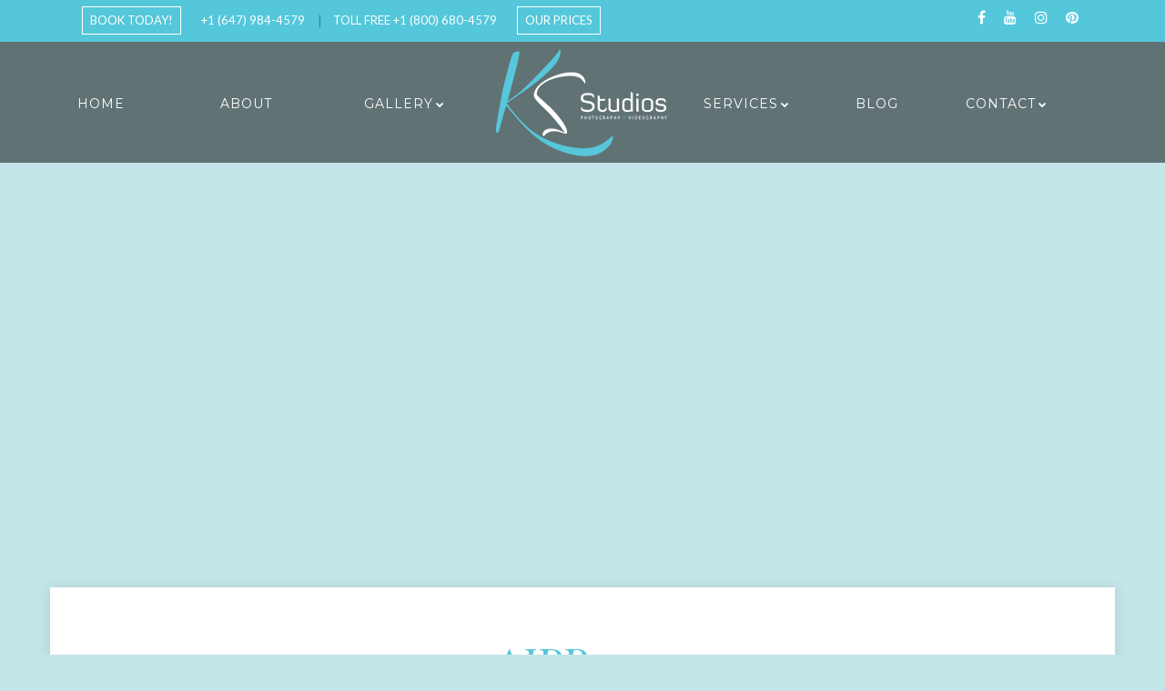

--- FILE ---
content_type: text/html; charset=UTF-8
request_url: https://ksstudios.ca/alicia-josephs-photo-booth-photos/ajpb-101/
body_size: 45039
content:
<!doctype html>
<!-- paulirish.com/2008/conditional-stylesheets-vs-css-hacks-answer-neither/ -->
<!--[if lt IE 7]> <html class="no-js lt-ie9 lt-ie8 lt-ie7" lang="en-US"> <![endif]-->
<!--[if IE 7]>    <html class="no-js lt-ie9 lt-ie8" lang="en-US"> <![endif]-->
<!--[if IE 8]>    <html class="no-js lt-ie9" lang="en-US"> <![endif]-->
<!-- Consider adding a manifest.appcache: h5bp.com/d/Offline -->
<!--[if gt IE 8]><!--> <html class="no-js" lang="en-US"> <!--<![endif]-->


<head>
	<meta charset="UTF-8" />
	<!-- Always force latest IE rendering engine (even in intranet) & Chrome Frame -->
	<meta http-equiv="X-UA-Compatible" content="IE=edge,chrome=1">

	<meta http-equiv="cleartype" content="on">

	<!-- Responsive and mobile friendly stuff -->
	<meta name="HandheldFriendly" content="True">
	<meta name="MobileOptimized" content="320">
	<meta name="viewport" content="width=device-width, initial-scale=1">
	<link href="https://fonts.googleapis.com/css?family=Lato:400,700|Playfair+Display:400,700" rel="stylesheet">
	<link href="https://fonts.googleapis.com/css?family=Montserrat:400,700" rel="stylesheet">
		<link rel="shortcut icon" href="https://ksstudios.ca/wp-content/themes/quark/images/favicon.png" type="image/png" />
	<link rel="profile" href="http://gmpg.org/xfn/11" />
	<link rel="pingback" href="https://ksstudios.ca/xmlrpc.php" />

	<meta name='robots' content='index, follow, max-image-preview:large, max-snippet:-1, max-video-preview:-1' />
	<style>img:is([sizes="auto" i], [sizes^="auto," i]) { contain-intrinsic-size: 3000px 1500px }</style>
	
	<!-- This site is optimized with the Yoast SEO plugin v25.7 - https://yoast.com/wordpress/plugins/seo/ -->
	<title>AJPB-101 - KS Studios</title>
	<link rel="canonical" href="https://ksstudios.ca/alicia-josephs-photo-booth-photos/ajpb-101/" />
	<meta property="og:locale" content="en_US" />
	<meta property="og:type" content="article" />
	<meta property="og:title" content="AJPB-101 - KS Studios" />
	<meta property="og:url" content="https://ksstudios.ca/alicia-josephs-photo-booth-photos/ajpb-101/" />
	<meta property="og:site_name" content="KS Studios" />
	<meta property="og:image" content="https://ksstudios.ca/alicia-josephs-photo-booth-photos/ajpb-101" />
	<meta property="og:image:width" content="1024" />
	<meta property="og:image:height" content="684" />
	<meta property="og:image:type" content="image/jpeg" />
	<meta name="twitter:card" content="summary_large_image" />
	<!-- / Yoast SEO plugin. -->


<link rel='dns-prefetch' href='//fonts.googleapis.com' />
<link rel='stylesheet' id='google-fonts-open-sans-css' href='//fonts.googleapis.com/css?family=Open+Sans%3A400%2C700&#038;ver=6.8.3' type='text/css' media='all' />
<link rel='stylesheet' id='ytp-icons-css' href='https://ksstudios.ca/wp-content/plugins/rdv-youtube-playlist-video-player/packages/icons/css/icons.min.css?ver=6.8.3' type='text/css' media='all' />
<link rel='stylesheet' id='ytp-style-css' href='https://ksstudios.ca/wp-content/plugins/rdv-youtube-playlist-video-player/packages/youtube-video-player/css/youtube-video-player.min.css?ver=6.8.3' type='text/css' media='all' />
<link rel='stylesheet' id='perfect-scrollbar-style-css' href='https://ksstudios.ca/wp-content/plugins/rdv-youtube-playlist-video-player/packages/perfect-scrollbar/perfect-scrollbar.css?ver=6.8.3' type='text/css' media='all' />
<link rel='stylesheet' id='gs-swiper-css' href='https://ksstudios.ca/wp-content/plugins/gs-logo-slider/assets/libs/swiper-js/swiper.min.css?ver=3.7.4' type='text/css' media='all' />
<link rel='stylesheet' id='gs-tippyjs-css' href='https://ksstudios.ca/wp-content/plugins/gs-logo-slider/assets/libs/tippyjs/tippy.css?ver=3.7.4' type='text/css' media='all' />
<link rel='stylesheet' id='gs-logo-public-css' href='https://ksstudios.ca/wp-content/plugins/gs-logo-slider/assets/css/gs-logo.min.css?ver=3.7.4' type='text/css' media='all' />
<link rel='stylesheet' id='wp-block-library-css' href='https://ksstudios.ca/wp-includes/css/dist/block-library/style.min.css?ver=6.8.3' type='text/css' media='all' />
<style id='classic-theme-styles-inline-css' type='text/css'>
/*! This file is auto-generated */
.wp-block-button__link{color:#fff;background-color:#32373c;border-radius:9999px;box-shadow:none;text-decoration:none;padding:calc(.667em + 2px) calc(1.333em + 2px);font-size:1.125em}.wp-block-file__button{background:#32373c;color:#fff;text-decoration:none}
</style>
<style id='global-styles-inline-css' type='text/css'>
:root{--wp--preset--aspect-ratio--square: 1;--wp--preset--aspect-ratio--4-3: 4/3;--wp--preset--aspect-ratio--3-4: 3/4;--wp--preset--aspect-ratio--3-2: 3/2;--wp--preset--aspect-ratio--2-3: 2/3;--wp--preset--aspect-ratio--16-9: 16/9;--wp--preset--aspect-ratio--9-16: 9/16;--wp--preset--color--black: #000000;--wp--preset--color--cyan-bluish-gray: #abb8c3;--wp--preset--color--white: #ffffff;--wp--preset--color--pale-pink: #f78da7;--wp--preset--color--vivid-red: #cf2e2e;--wp--preset--color--luminous-vivid-orange: #ff6900;--wp--preset--color--luminous-vivid-amber: #fcb900;--wp--preset--color--light-green-cyan: #7bdcb5;--wp--preset--color--vivid-green-cyan: #00d084;--wp--preset--color--pale-cyan-blue: #8ed1fc;--wp--preset--color--vivid-cyan-blue: #0693e3;--wp--preset--color--vivid-purple: #9b51e0;--wp--preset--gradient--vivid-cyan-blue-to-vivid-purple: linear-gradient(135deg,rgba(6,147,227,1) 0%,rgb(155,81,224) 100%);--wp--preset--gradient--light-green-cyan-to-vivid-green-cyan: linear-gradient(135deg,rgb(122,220,180) 0%,rgb(0,208,130) 100%);--wp--preset--gradient--luminous-vivid-amber-to-luminous-vivid-orange: linear-gradient(135deg,rgba(252,185,0,1) 0%,rgba(255,105,0,1) 100%);--wp--preset--gradient--luminous-vivid-orange-to-vivid-red: linear-gradient(135deg,rgba(255,105,0,1) 0%,rgb(207,46,46) 100%);--wp--preset--gradient--very-light-gray-to-cyan-bluish-gray: linear-gradient(135deg,rgb(238,238,238) 0%,rgb(169,184,195) 100%);--wp--preset--gradient--cool-to-warm-spectrum: linear-gradient(135deg,rgb(74,234,220) 0%,rgb(151,120,209) 20%,rgb(207,42,186) 40%,rgb(238,44,130) 60%,rgb(251,105,98) 80%,rgb(254,248,76) 100%);--wp--preset--gradient--blush-light-purple: linear-gradient(135deg,rgb(255,206,236) 0%,rgb(152,150,240) 100%);--wp--preset--gradient--blush-bordeaux: linear-gradient(135deg,rgb(254,205,165) 0%,rgb(254,45,45) 50%,rgb(107,0,62) 100%);--wp--preset--gradient--luminous-dusk: linear-gradient(135deg,rgb(255,203,112) 0%,rgb(199,81,192) 50%,rgb(65,88,208) 100%);--wp--preset--gradient--pale-ocean: linear-gradient(135deg,rgb(255,245,203) 0%,rgb(182,227,212) 50%,rgb(51,167,181) 100%);--wp--preset--gradient--electric-grass: linear-gradient(135deg,rgb(202,248,128) 0%,rgb(113,206,126) 100%);--wp--preset--gradient--midnight: linear-gradient(135deg,rgb(2,3,129) 0%,rgb(40,116,252) 100%);--wp--preset--font-size--small: 13px;--wp--preset--font-size--medium: 20px;--wp--preset--font-size--large: 36px;--wp--preset--font-size--x-large: 42px;--wp--preset--spacing--20: 0.44rem;--wp--preset--spacing--30: 0.67rem;--wp--preset--spacing--40: 1rem;--wp--preset--spacing--50: 1.5rem;--wp--preset--spacing--60: 2.25rem;--wp--preset--spacing--70: 3.38rem;--wp--preset--spacing--80: 5.06rem;--wp--preset--shadow--natural: 6px 6px 9px rgba(0, 0, 0, 0.2);--wp--preset--shadow--deep: 12px 12px 50px rgba(0, 0, 0, 0.4);--wp--preset--shadow--sharp: 6px 6px 0px rgba(0, 0, 0, 0.2);--wp--preset--shadow--outlined: 6px 6px 0px -3px rgba(255, 255, 255, 1), 6px 6px rgba(0, 0, 0, 1);--wp--preset--shadow--crisp: 6px 6px 0px rgba(0, 0, 0, 1);}:where(.is-layout-flex){gap: 0.5em;}:where(.is-layout-grid){gap: 0.5em;}body .is-layout-flex{display: flex;}.is-layout-flex{flex-wrap: wrap;align-items: center;}.is-layout-flex > :is(*, div){margin: 0;}body .is-layout-grid{display: grid;}.is-layout-grid > :is(*, div){margin: 0;}:where(.wp-block-columns.is-layout-flex){gap: 2em;}:where(.wp-block-columns.is-layout-grid){gap: 2em;}:where(.wp-block-post-template.is-layout-flex){gap: 1.25em;}:where(.wp-block-post-template.is-layout-grid){gap: 1.25em;}.has-black-color{color: var(--wp--preset--color--black) !important;}.has-cyan-bluish-gray-color{color: var(--wp--preset--color--cyan-bluish-gray) !important;}.has-white-color{color: var(--wp--preset--color--white) !important;}.has-pale-pink-color{color: var(--wp--preset--color--pale-pink) !important;}.has-vivid-red-color{color: var(--wp--preset--color--vivid-red) !important;}.has-luminous-vivid-orange-color{color: var(--wp--preset--color--luminous-vivid-orange) !important;}.has-luminous-vivid-amber-color{color: var(--wp--preset--color--luminous-vivid-amber) !important;}.has-light-green-cyan-color{color: var(--wp--preset--color--light-green-cyan) !important;}.has-vivid-green-cyan-color{color: var(--wp--preset--color--vivid-green-cyan) !important;}.has-pale-cyan-blue-color{color: var(--wp--preset--color--pale-cyan-blue) !important;}.has-vivid-cyan-blue-color{color: var(--wp--preset--color--vivid-cyan-blue) !important;}.has-vivid-purple-color{color: var(--wp--preset--color--vivid-purple) !important;}.has-black-background-color{background-color: var(--wp--preset--color--black) !important;}.has-cyan-bluish-gray-background-color{background-color: var(--wp--preset--color--cyan-bluish-gray) !important;}.has-white-background-color{background-color: var(--wp--preset--color--white) !important;}.has-pale-pink-background-color{background-color: var(--wp--preset--color--pale-pink) !important;}.has-vivid-red-background-color{background-color: var(--wp--preset--color--vivid-red) !important;}.has-luminous-vivid-orange-background-color{background-color: var(--wp--preset--color--luminous-vivid-orange) !important;}.has-luminous-vivid-amber-background-color{background-color: var(--wp--preset--color--luminous-vivid-amber) !important;}.has-light-green-cyan-background-color{background-color: var(--wp--preset--color--light-green-cyan) !important;}.has-vivid-green-cyan-background-color{background-color: var(--wp--preset--color--vivid-green-cyan) !important;}.has-pale-cyan-blue-background-color{background-color: var(--wp--preset--color--pale-cyan-blue) !important;}.has-vivid-cyan-blue-background-color{background-color: var(--wp--preset--color--vivid-cyan-blue) !important;}.has-vivid-purple-background-color{background-color: var(--wp--preset--color--vivid-purple) !important;}.has-black-border-color{border-color: var(--wp--preset--color--black) !important;}.has-cyan-bluish-gray-border-color{border-color: var(--wp--preset--color--cyan-bluish-gray) !important;}.has-white-border-color{border-color: var(--wp--preset--color--white) !important;}.has-pale-pink-border-color{border-color: var(--wp--preset--color--pale-pink) !important;}.has-vivid-red-border-color{border-color: var(--wp--preset--color--vivid-red) !important;}.has-luminous-vivid-orange-border-color{border-color: var(--wp--preset--color--luminous-vivid-orange) !important;}.has-luminous-vivid-amber-border-color{border-color: var(--wp--preset--color--luminous-vivid-amber) !important;}.has-light-green-cyan-border-color{border-color: var(--wp--preset--color--light-green-cyan) !important;}.has-vivid-green-cyan-border-color{border-color: var(--wp--preset--color--vivid-green-cyan) !important;}.has-pale-cyan-blue-border-color{border-color: var(--wp--preset--color--pale-cyan-blue) !important;}.has-vivid-cyan-blue-border-color{border-color: var(--wp--preset--color--vivid-cyan-blue) !important;}.has-vivid-purple-border-color{border-color: var(--wp--preset--color--vivid-purple) !important;}.has-vivid-cyan-blue-to-vivid-purple-gradient-background{background: var(--wp--preset--gradient--vivid-cyan-blue-to-vivid-purple) !important;}.has-light-green-cyan-to-vivid-green-cyan-gradient-background{background: var(--wp--preset--gradient--light-green-cyan-to-vivid-green-cyan) !important;}.has-luminous-vivid-amber-to-luminous-vivid-orange-gradient-background{background: var(--wp--preset--gradient--luminous-vivid-amber-to-luminous-vivid-orange) !important;}.has-luminous-vivid-orange-to-vivid-red-gradient-background{background: var(--wp--preset--gradient--luminous-vivid-orange-to-vivid-red) !important;}.has-very-light-gray-to-cyan-bluish-gray-gradient-background{background: var(--wp--preset--gradient--very-light-gray-to-cyan-bluish-gray) !important;}.has-cool-to-warm-spectrum-gradient-background{background: var(--wp--preset--gradient--cool-to-warm-spectrum) !important;}.has-blush-light-purple-gradient-background{background: var(--wp--preset--gradient--blush-light-purple) !important;}.has-blush-bordeaux-gradient-background{background: var(--wp--preset--gradient--blush-bordeaux) !important;}.has-luminous-dusk-gradient-background{background: var(--wp--preset--gradient--luminous-dusk) !important;}.has-pale-ocean-gradient-background{background: var(--wp--preset--gradient--pale-ocean) !important;}.has-electric-grass-gradient-background{background: var(--wp--preset--gradient--electric-grass) !important;}.has-midnight-gradient-background{background: var(--wp--preset--gradient--midnight) !important;}.has-small-font-size{font-size: var(--wp--preset--font-size--small) !important;}.has-medium-font-size{font-size: var(--wp--preset--font-size--medium) !important;}.has-large-font-size{font-size: var(--wp--preset--font-size--large) !important;}.has-x-large-font-size{font-size: var(--wp--preset--font-size--x-large) !important;}
:where(.wp-block-post-template.is-layout-flex){gap: 1.25em;}:where(.wp-block-post-template.is-layout-grid){gap: 1.25em;}
:where(.wp-block-columns.is-layout-flex){gap: 2em;}:where(.wp-block-columns.is-layout-grid){gap: 2em;}
:root :where(.wp-block-pullquote){font-size: 1.5em;line-height: 1.6;}
</style>
<link rel='stylesheet' id='ccchildpagescss-css' href='https://ksstudios.ca/wp-content/plugins/cc-child-pages/includes/css/styles.css?ver=1.43' type='text/css' media='all' />
<link rel='stylesheet' id='ccchildpagesskincss-css' href='https://ksstudios.ca/wp-content/plugins/cc-child-pages/includes/css/skins.css?ver=1.43' type='text/css' media='all' />
<!--[if lt IE 8]>
<link rel='stylesheet' id='ccchildpagesiecss-css' href='https://ksstudios.ca/wp-content/plugins/cc-child-pages/includes/css/styles.ie.css?ver=1.43' type='text/css' media='all' />
<![endif]-->
<link rel='stylesheet' id='contact-form-7-css' href='https://ksstudios.ca/wp-content/plugins/contact-form-7/includes/css/styles.css?ver=6.1.1' type='text/css' media='all' />
<link rel='stylesheet' id='rgg-simplelightbox-css' href='https://ksstudios.ca/wp-content/plugins/responsive-gallery-grid/lib/simplelightbox/simplelightbox.min.css?ver=2.3.18' type='text/css' media='all' />
<link rel='stylesheet' id='slickstyle-css' href='https://ksstudios.ca/wp-content/plugins/responsive-gallery-grid/lib/slick/slick.1.9.0.min.css?ver=2.3.18' type='text/css' media='all' />
<link rel='stylesheet' id='slick-theme-css' href='https://ksstudios.ca/wp-content/plugins/responsive-gallery-grid/lib/slick/slick-theme.css?ver=2.3.18' type='text/css' media='all' />
<link rel='stylesheet' id='rgg-style-css' href='https://ksstudios.ca/wp-content/plugins/responsive-gallery-grid/css/style.css?ver=2.3.18' type='text/css' media='all' />
<link rel='stylesheet' id='responsive-lightbox-swipebox-css' href='https://ksstudios.ca/wp-content/plugins/responsive-lightbox/assets/swipebox/swipebox.min.css?ver=1.5.2' type='text/css' media='all' />
<link rel='stylesheet' id='grw-public-main-css-css' href='https://ksstudios.ca/wp-content/plugins/widget-google-reviews/assets/css/public-main.css?ver=6.4' type='text/css' media='all' />
<link rel='stylesheet' id='animate-css' href='https://ksstudios.ca/wp-content/themes/quark/css/animate.css?ver=1' type='text/css' media='all' />
<link rel='stylesheet' id='bootstrap-css' href='https://ksstudios.ca/wp-content/themes/quark/css/bootstrap.css?ver=1' type='text/css' media='all' />
<link rel='stylesheet' id='normalize-css' href='https://ksstudios.ca/wp-content/themes/quark/css/normalize.css?ver=3.0.2' type='text/css' media='all' />
<link rel='stylesheet' id='fontawesome-css' href='https://ksstudios.ca/wp-content/themes/quark/css/font-awesome.min.css?ver=4.2.0' type='text/css' media='all' />
<link rel='stylesheet' id='gridsystem-css' href='https://ksstudios.ca/wp-content/themes/quark/css/grid.css?ver=1.0.0' type='text/css' media='all' />
<link rel='stylesheet' id='owlcarousel-css' href='https://ksstudios.ca/wp-content/themes/quark/css/owl.carousel.css?ver=1.0.0' type='text/css' media='all' />
<link rel='stylesheet' id='flexslider-css' href='https://ksstudios.ca/wp-content/themes/quark/css/flexslider.css?ver=1.0.0' type='text/css' media='all' />
<link rel='stylesheet' id='quark-fonts-css' href='https://fonts.googleapis.com/css?family=PT+Sans:400,400italic,700,700italic|Arvo:400&#038;subset=latin' type='text/css' media='all' />
<link rel='stylesheet' id='style-css' href='https://ksstudios.ca/wp-content/themes/quark/style.css?ver=6.8.3' type='text/css' media='all' />
<link rel='stylesheet' id='wp-add-custom-css-css' href='https://ksstudios.ca?display_custom_css=css&#038;ver=6.8.3' type='text/css' media='all' />
<script type="text/javascript" src="https://ksstudios.ca/wp-includes/js/jquery/jquery.min.js?ver=3.7.1" id="jquery-core-js"></script>
<script type="text/javascript" src="https://ksstudios.ca/wp-includes/js/jquery/jquery-migrate.min.js?ver=3.4.1" id="jquery-migrate-js"></script>
<script type="text/javascript" src="https://ksstudios.ca/wp-content/plugins/rdv-youtube-playlist-video-player/packages/perfect-scrollbar/jquery.mousewheel.js?ver=6.8.3" id="jquery-mousewheel-js"></script>
<script type="text/javascript" src="https://ksstudios.ca/wp-content/plugins/rdv-youtube-playlist-video-player/packages/perfect-scrollbar/perfect-scrollbar.js?ver=6.8.3" id="perfect-scrollbar-script-js"></script>
<script type="text/javascript" src="https://ksstudios.ca/wp-content/plugins/rdv-youtube-playlist-video-player/packages/youtube-video-player/js/youtube-video-player.jquery.min.js?ver=6.8.3" id="ytp-script-js"></script>
<script type="text/javascript" src="https://ksstudios.ca/wp-content/plugins/rdv-youtube-playlist-video-player/js/plugin.js?ver=6.8.3" id="ytp-plugin-js"></script>
<script type="text/javascript" src="https://ksstudios.ca/wp-content/plugins/responsive-lightbox/assets/swipebox/jquery.swipebox.min.js?ver=1.5.2" id="responsive-lightbox-swipebox-js"></script>
<script type="text/javascript" src="https://ksstudios.ca/wp-includes/js/underscore.min.js?ver=1.13.7" id="underscore-js"></script>
<script type="text/javascript" src="https://ksstudios.ca/wp-content/plugins/responsive-lightbox/assets/infinitescroll/infinite-scroll.pkgd.min.js?ver=4.0.1" id="responsive-lightbox-infinite-scroll-js"></script>
<script type="text/javascript" id="responsive-lightbox-js-before">
/* <![CDATA[ */
var rlArgs = {"script":"swipebox","selector":"rgg","customEvents":"","activeGalleries":true,"animation":true,"hideCloseButtonOnMobile":false,"removeBarsOnMobile":false,"hideBars":false,"hideBarsDelay":5000,"videoMaxWidth":1080,"useSVG":true,"loopAtEnd":false,"woocommerce_gallery":false,"ajaxurl":"https:\/\/ksstudios.ca\/wp-admin\/admin-ajax.php","nonce":"f48c11573e","preview":false,"postId":7426,"scriptExtension":false};
/* ]]> */
</script>
<script type="text/javascript" src="https://ksstudios.ca/wp-content/plugins/responsive-lightbox/js/front.js?ver=2.5.2" id="responsive-lightbox-js"></script>
<script type="text/javascript" defer="defer" src="https://ksstudios.ca/wp-content/plugins/widget-google-reviews/assets/js/public-main.js?ver=6.4" id="grw-public-main-js-js"></script>
<script type="text/javascript" src="https://ksstudios.ca/wp-content/themes/quark/js/modernizr-2.8.3-min.js?ver=2.8.3" id="modernizr-js"></script>
<script type="text/javascript" src="https://ksstudios.ca/wp-content/themes/quark/js/wow.min.js?ver=1.1.2" id="wow-js"></script>
<link rel="https://api.w.org/" href="https://ksstudios.ca/wp-json/" /><link rel="alternate" title="JSON" type="application/json" href="https://ksstudios.ca/wp-json/wp/v2/media/7426" /><link rel='shortlink' href='https://ksstudios.ca/?p=7426' />
<link rel="alternate" title="oEmbed (JSON)" type="application/json+oembed" href="https://ksstudios.ca/wp-json/oembed/1.0/embed?url=https%3A%2F%2Fksstudios.ca%2Falicia-josephs-photo-booth-photos%2Fajpb-101%2F" />
<link rel="alternate" title="oEmbed (XML)" type="text/xml+oembed" href="https://ksstudios.ca/wp-json/oembed/1.0/embed?url=https%3A%2F%2Fksstudios.ca%2Falicia-josephs-photo-booth-photos%2Fajpb-101%2F&#038;format=xml" />
<script>
  (function(i,s,o,g,r,a,m){i['GoogleAnalyticsObject']=r;i[r]=i[r]||function(){
  (i[r].q=i[r].q||[]).push(arguments)},i[r].l=1*new Date();a=s.createElement(o),
  m=s.getElementsByTagName(o)[0];a.async=1;a.src=g;m.parentNode.insertBefore(a,m)
  })(window,document,'script','https://www.google-analytics.com/analytics.js','ga');

  ga('create', 'UA-86266134-1', 'auto');
  ga('send', 'pageview');

</script>
</head>

<body class="attachment wp-singular attachment-template-default attachmentid-7426 attachment-jpeg wp-theme-quark metaslider-plugin">

<div id="wrapper" class="hfeed site">
	<div id="headercontainer">

		<header id="masthead" role="banner">
			<div id="top-menu">
				<div class="site-header container">
					<div class="row-bs">
						<div class="col-xs-12 col-sm-12 col-md-8">
							<aside id="nav_menu-2" class="widget widget_nav_menu"><div class="menu-top-head-menu-container"><ul id="menu-top-head-menu" class="menu"><li id="menu-item-1621" class="menu-item menu-item-type-post_type menu-item-object-page menu-item-1621"><a href="https://ksstudios.ca/contact/">Book Today!</a></li>
<li id="menu-item-1622" class="menu-item menu-item-type-custom menu-item-object-custom menu-item-1622"><a href="tel:+16479844579">+1 (647) 984-4579</a></li>
<li id="menu-item-1623" class="menu-item menu-item-type-custom menu-item-object-custom menu-item-1623"><a href="tel:+18006804579">Toll Free +1 (800) 680-4579</a></li>
<li id="menu-item-1624" class="menu-item menu-item-type-post_type menu-item-object-page menu-item-1624"><a href="https://ksstudios.ca/our-prices/">Our Prices</a></li>
</ul></div></aside>						</div>
						<div class="col-xs-12 col-sm-12 col-md-4">
							<div class="social-media-icons"><ul><li><a href="https://www.facebook.com/ksstudiosphoto" title="Friend me on Facebook"><i class="fa fa-facebook"></i></a></li><li><a href="https://www.youtube.com/channel/UCGHr_ViiVmhYqwAtFO5mQ5g" title="Subscribe to me on YouTube"><i class="fa fa-youtube"></i></a></li><li><a href="https://www.instagram.com/ksstudios.ca/" title="Follow me on Instagram"><i class="fa fa-instagram"></i></a></li><li><a href="http://pinterest.com/ks_studios" title="Follow me on Pinterest"><i class="fa fa-pinterest"></i></a></li></ul></div>						</div>
					</div>
				</div>
			</div>
			
			<div class="main-menu-wrapper">
				<div class="site-header container">
					<div class="row-bs">
						<div class="col-md-12 site-title">
							<a href="https://ksstudios.ca/" title="KS Studios" rel="home">
								<img src="https://ksstudios.ca/wp-content/themes/quark/images/logo.png" alt="" />
							</a>
						</div> <!-- /.col.grid_5_of_12 -->
						<div class="col-md-12 menu">
							<nav id="site-navigation" class="main-navigation" role="navigation">
								<h3 class="menu-toggle"></h3>
								<div class="menu-primary-menu-container"><ul id="menu-primary-menu" class="nav-menu"><li id="menu-item-1583" class="menu-item menu-item-type-post_type menu-item-object-page menu-item-home menu-item-1583"><a href="https://ksstudios.ca/">Home</a></li>
<li id="menu-item-1584" class="menu-item menu-item-type-post_type menu-item-object-page menu-item-1584"><a href="https://ksstudios.ca/toronto-photographer/">About</a></li>
<li id="menu-item-1616" class="menu-item menu-item-type-post_type menu-item-object-page menu-item-has-children menu-parent-item menu-item-1616"><a href="https://ksstudios.ca/gallery/">Gallery</a>
<ul class="sub-menu">
	<li id="menu-item-1750" class="menu-item menu-item-type-post_type menu-item-object-page menu-item-1750"><a href="https://ksstudios.ca/gallery/">Photo Gallery</a></li>
	<li id="menu-item-1604" class="menu-item menu-item-type-post_type menu-item-object-page menu-item-1604"><a href="https://ksstudios.ca/gallery/video-gallery/">Video Gallery</a></li>
	<li id="menu-item-1769" class="menu-item menu-item-type-post_type menu-item-object-page menu-item-1769"><a href="https://ksstudios.ca/social/">Our Social Media</a></li>
	<li id="menu-item-1619" class="menu-item menu-item-type-custom menu-item-object-custom menu-item-1619"><a href="#bawloginout#">Client Login|Logout</a></li>
</ul>
</li>
<li id="menu-item-1627" class="menu-item menu-item-type-custom menu-item-object-custom menu-item-1627"><a href="#">_</a></li>
<li id="menu-item-1784" class="menu-item menu-item-type-custom menu-item-object-custom menu-item-has-children menu-parent-item menu-item-1784"><a href="#">Services</a>
<ul class="sub-menu">
	<li id="menu-item-1605" class="menu-item menu-item-type-post_type menu-item-object-page menu-item-1605"><a href="https://ksstudios.ca/wedding-photography-toronto/">Wedding Photography</a></li>
	<li id="menu-item-1606" class="menu-item menu-item-type-post_type menu-item-object-page menu-item-1606"><a href="https://ksstudios.ca/wedding-videography-toronto/">Wedding Videography</a></li>
	<li id="menu-item-1587" class="menu-item menu-item-type-post_type menu-item-object-page menu-item-1587"><a href="https://ksstudios.ca/event-photography/">Event Photography</a></li>
	<li id="menu-item-1588" class="menu-item menu-item-type-post_type menu-item-object-page menu-item-1588"><a href="https://ksstudios.ca/event-videography/">Event Videography</a></li>
	<li id="menu-item-1596" class="menu-item menu-item-type-post_type menu-item-object-page menu-item-1596"><a href="https://ksstudios.ca/portrait-photography/">Portrait Photography</a></li>
	<li id="menu-item-2524" class="menu-item menu-item-type-post_type menu-item-object-page menu-item-2524"><a href="https://ksstudios.ca/our-prices/">Our Prices</a></li>
</ul>
</li>
<li id="menu-item-1625" class="menu-item menu-item-type-taxonomy menu-item-object-category menu-item-1625"><a href="https://ksstudios.ca/category/blog/">Blog</a></li>
<li id="menu-item-1586" class="menu-item menu-item-type-post_type menu-item-object-page menu-item-has-children menu-parent-item menu-item-1586"><a href="https://ksstudios.ca/contact/">Contact</a>
<ul class="sub-menu">
	<li id="menu-item-1906" class="menu-item menu-item-type-post_type menu-item-object-page menu-item-1906"><a href="https://ksstudios.ca/faq/">FAQ</a></li>
</ul>
</li>
</ul></div>							</nav>
						</div>
					</div>
				</div>
			</div>
		</header> <!-- /#masthead.site-header.row-fluid -->

	</div> <!-- /#headercontainer -->

	<div id="maincontentcontainer">
		
	<div id="pageheading-image"  data-stellar-background-ratio="0.1">
	<div class="opacity-lvl">
		<div class="container">
			<div class="row-bs">
				<div class="col-md-12">
					<div class="top-header-wrapper">
										</div>
				</div>
			</div>
		</div>
	</div>
</div>
	
	<div id="primary" class="site-content container white-block" role="main">
		<div class="row-bs">
			<div class="col-md-12">

				
																
<article id="post-7426" class="post-7426 attachment type-attachment status-inherit hentry">
			<header class="entry-header">
			<h1 class="entry-title">AJPB-101</h1>
		</header>
		<div class="entry-content">
		<p class="attachment"><a href='https://ksstudios.ca/wp-content/uploads/2018/10/AJPB-101.jpg' title="" data-rl_title="" class="rl-gallery-link" data-rl_caption="" data-rel="rgg-gallery-0"><img fetchpriority="high" decoding="async" width="300" height="200" src="https://ksstudios.ca/wp-content/uploads/2018/10/AJPB-101-300x200.jpg" class="attachment-medium size-medium" alt="" srcset="https://ksstudios.ca/wp-content/uploads/2018/10/AJPB-101-300x200.jpg 300w, https://ksstudios.ca/wp-content/uploads/2018/10/AJPB-101-768x513.jpg 768w, https://ksstudios.ca/wp-content/uploads/2018/10/AJPB-101.jpg 1024w, https://ksstudios.ca/wp-content/uploads/2018/10/AJPB-101-60x40.jpg 60w" sizes="(max-width: 300px) 100vw, 300px" /></a></p>
				        <div class="share-buttons">
            <a href="https://plus.google.com/share?url={https://ksstudios.ca/alicia-josephs-photo-booth-photos/ajpb-101/}" onclick="javascript:window.open(this.href,'', 'menubar=no,toolbar=no,resizable=yes,scrollbars=yes,height=600,width=600');return false;" class="blog-share google">
                <i class="fa fa-google-plus"></i>
            </a>
            <a href="https://www.facebook.com/sharer/sharer.php?u=https://ksstudios.ca/alicia-josephs-photo-booth-photos/ajpb-101/"
                onclick="javascript:window.open(this.href, '', 'menubar=no,toolbar=no,resizable=yes,scrollbars=yes,height=300,width=600');return false;" class="blog-share facebook"
                target="_blank" title="Share on Facebook">
                <i class="fa fa-facebook"></i>
            </a>
            <a href="https://twitter.com/share?url=https://ksstudios.ca/alicia-josephs-photo-booth-photos/ajpb-101/"
                onclick="javascript:window.open(this.href, '', 'menubar=no,toolbar=no,resizable=yes,scrollbars=yes,height=300,width=600');return false;" class="blog-share twitter"
                target="_blank" title="Share on Twitter">
                <i class="fa fa-twitter"></i>
            </a>
        </div>
    	</div><!-- /.entry-content -->
</article><!-- /#post -->
					
				
			</div>
			
					</div>
	</div> <!-- /#primary.site-content.row -->


			</div> <!-- /#maincontentcontainer -->

	<div id="footercontainer">
		<footer class="site-footer container" role="contentinfo">
			<div class="row-bs footer-menus">
				<div class="col-md-4">
				[do_widget id=nav_menu-3]				</div>
				<div class="col-md-4">
				[do_widget id=nav_menu-4]				</div>
				<div class="col-md-4">
				[do_widget id=nav_menu-5]				</div>
			</div>
			<div class="row-bs">
				<div class="col-md-12" style="text-align:center;">
					<div class="widget-area foot-info" role="complementary">
						<div class="social-media-icons"><ul><li><a href="https://www.facebook.com/ksstudiosphoto" title="Friend me on Facebook"><i class="fa fa-facebook"></i></a></li><li><a href="https://www.youtube.com/channel/UCGHr_ViiVmhYqwAtFO5mQ5g" title="Subscribe to me on YouTube"><i class="fa fa-youtube"></i></a></li><li><a href="https://www.instagram.com/ksstudios.ca/" title="Follow me on Instagram"><i class="fa fa-instagram"></i></a></li><li><a href="http://pinterest.com/ks_studios" title="Follow me on Pinterest"><i class="fa fa-pinterest"></i></a></li></ul></div>					</div>
				</div>
			</div>
		</footer>
	</div> <!-- /.footercontainer -->
		<div class="site-footer container">
			<div class="row-bs">
				<div class="col-md-12" style="text-align:center;">
					<div class="smallprint">
						<p>PHOTOGRAPHY BY KS STUDIOS. ALL RIGHTS RESERVED &copy; 2026</p>
					</div>
					<div style="text-align: center; font-size: 13px;">
					<div itemscope itemtype="http://schema.org/Organization">
					<span itemprop="name">KS Studios</span>
					<div itemprop="aggregateRating" itemscope itemtype="http://schema.org/AggregateRating">
					<span itemprop="ratingValue">5.0</span>
					out of <span itemprop="bestRating">5.0</span>
						based on <span itemprop="ratingCount">25</span> user <a href="https://www.google.ca/search?q=ks%20studios&lrd=0x882acee0048b9c15%3A0xe2f625f9bb05d225%2C1&rct=j">google reviews</a>.
							</div>
						</div>
					</div>
				</div>
			</div>
		</div>

</div> <!-- /.#wrapper.hfeed.site -->

<div style="display:none;height:0;"><div style="display: none;">
      <a href="https://pn.edu.bd/" rel="dofollow">desabet</a>
      <a href="https://www.manchesterhouse.com.au/" rel="dofollow">desabet</a>
      <a href="https://blog.rthand.com/" rel="dofollow">KUDAHOKI</a>
      <a href="https://thomas-gleizes.legtux.org/" rel="dofollow">KUDAHOKI</a>
      <a href="https://proflowers.pk/" rel="dofollow">jambitoto</a>
      <a href="https://tvdigitalindonesia.id/informasi/pemirsa-televisi/" rel="dofollow">desabet</a>
      <a href="https://tvdigitalindonesia.id/informasi/perangkat-televisi/" rel="dofollow">desabet</a>
      <a href="https://tvdigitalindonesia.id/informasi/lembaga-penyiaran/" rel="dofollow">desabet</a>
      <a href="https://tvdigitalindonesia.id/informasi/media/" rel="dofollow">desabet</a>
      <a href="https://tvdigitalindonesia.id/jadwal-aso/" rel="dofollow">desabet</a>
      <a href="https://desabet.3ra.mx/" rel="dofollow">desabet</a>
    <a href="https://linklist.bio/desabet_/" rel="dofollow">desabet</a>
    <a href="https://possi.unaux.com/" rel="dofollow">judi bola</a>
    <a href="https://flipkartamazone.unaux.com/" rel="dofollow">desabet</a>
    <a href="https://www.abadibagelen.com/" rel="dofollow">desabet</a>
    <a href="https://ayamgepreksai.com/menu-kami/">situs toto</a>
    <a href="https://ayamgepreksai.com/">slot depo 5k</a>
    <a href="https://dentaluck.com.vn/">slot gacor</a>
    <a href="https://odinstitute.edu.gh/">slot gacor</a>
    <a href="https://rajcourtcollege.edu.bd/">bandar togel</a>
    <a href="https://melbourneurologycentre.com.au/">slot gacor</a>
    <a href="https://desatembokrejo.id/">judi bola</a>
    <a href="https://www.printdepot.mx/">slot gacor</a>
    <a href="https://www.odontoluan.mx/nosotros/">slot777</a>
    <a href="https://faroojrepublic.com/menu/">slot gacor</a>
    <a href="https://octavabomberos.cl/">slot gacor</a>
    <a href="https://sexta.cl/">slot gacor</a>
    <a href="https://www.abasil.cl/">slot gacor</a>
    <a href="https://liaspieinthesky.com/our-sourdough/">slot gacor</a>
    <a href="https://pn.edu.bd/information/">toto 4d</a>
    <a href="https://marinemammalscience.org/journal/">slot gacor</a>
    <a href="https://perkim.id/profil-pkp/profil-provinsi/profil-perumahan-dan-kawasan-permukiman-daerah-istimewa-yogyakarta/">slot88</a>
    <a href="https://perkim.id/">slot gacor</a>
    <a href="https://www.printdepot.mx/productos/">toto slot</a>
    <a href="https://axelprivatemarket.com/">slot gacor</a>
    <a href="https://www.printdepot.mx/categoria/vinil-automotriz/">situs toto</a
    <li><a href="https://royalasiaticsociety.org/about-us/">hk pools</a></li>
    <li><a href="https://tanjuangbonai.desa.id/data-wilayah/">bandar togel</a></li>
    <li><a href="https://marinemammalscience.org/about-us/">slot gacor</a></li>
    <li><a href="https://marinemammalscience.org/professional-development/">slot gacor</a></li>
    <li><a href="https://sekolah.perkim.id/">rejekibet</a></li>
    <a href="https://www.amamirestaurant.com/about/">hk pools</a></li><li><a href="https://www.thephoenixgarden.org/about/">situs hk pools</a></li></li><li><a href="https://radiant.co.id/id/sertifikasi">toto togel</a></li><li><a href="https://rihs.edu.pk/departments/">toto togel</a></li><li><a href="https://autolarte.com.co/usados/">toto slot</a></li><li><a href="https://perkim.id/perumahan/">hk pools</a></li><li><a href="https://www.abadibagelen.com/about-us/">hk pools</a><li><a href="https://rgdh.rihs.edu.pk/ENT/">togel online</a></li><li><a href="https://www.maxi-cash.com/contact-us/">slot maxwin</a></li><li><a href="https://www.maxi-cash.com/privacy-policy/">HK pools</a></li></li><li><a href="https://www.alwaysperfect.id/">desa bet</a></li><li><a href="https://www.tundrarestoration.com/education-programs">SBOBET</a></li><li><a href="https://octavabomberos.cl/campana-soap-2025-bomberos/">situs togel</a></li><li><a href="https://www.northforeland.co.uk/contact-us/">slot gacor</a></li><li><a href="https://wordpress.ninjaoutreach.com/blog/">slot gacor</a></li><li><a href="https://www.brooklynsigns.com/exterior/">situs togel</a></li><li><a href="https://www.clearskin.in/blog/difference-between-acne-and-pimples/">situs toto</a></li><li><a href="https://www.clearskin.in/question/">SBOBET</a></li><li><a href="https://milanogrp.com/customised-t-shirts/">situs hk pools</a></li><li><a href="home.peradi.or.id/">slot gacor</a></li><li><a href="https://www.maxi-cash.com/gold-price/">toto togel</a></li><li><a href="https://perkim.id/permukiman/">toto togel</a></li><li><a href="https://kudamania.com/">kudamania</a></li><li><a href="https://www.clearskin.in/treatments/">slot gacor</a></li><li><a href="https://knoxvilleicebears.com/about-us/">situs hk pools</a></li><li><a href="https://knoxvilleicebears.com/contests/">slot gacor</a></li><li><a href="https://pantiyatim.or.id/rekomendasi-panti-asuhan-di-tangerang-paling-amanah-dan-asik/">situs toto</a></li><li><a href="https://www.impact.pbsp.org.ph/">kudamania</a></li><li><a href="https://www.northforeland.co.uk/green-fees/">slot gacor</a></li><li><a href="https://www.fast-trackcities.org/about/">situs toto</a></li><li><a href="https://www.eurasc.eu/members/">depo 5k</a></li><li><a href="https://srrcvr.ac.in/examination/">slot resmi</a></li><li><a href="https://www.fast-trackcities.org/about/">situs toto</a></li><li><a href="https://www.fast-trackcities.org/cities/">toto togel</a></li><li><a href="https://jaylinescleaningbusiness.com/our-services/">situs toto</a></li><li><a href="https://hamshospital.com/departments/">hk pools</a></li><li><a href="https://pantiyatim.or.id/kontak-panti-yatim-indonesia/">toto togel</a></li><li><a href="https://www.srrcvr.ac.in/">slot gacor</a></li><li><a href="https://www.caughtoncamera.net/digital-cctv-systems/">slot dana</a>/li><li><a href="faroojrepublic.com/contact/">situs slot thailand</a>/li>

  </div></div><script type="speculationrules">
{"prefetch":[{"source":"document","where":{"and":[{"href_matches":"\/*"},{"not":{"href_matches":["\/wp-*.php","\/wp-admin\/*","\/wp-content\/uploads\/*","\/wp-content\/*","\/wp-content\/plugins\/*","\/wp-content\/themes\/quark\/*","\/*\\?(.+)"]}},{"not":{"selector_matches":"a[rel~=\"nofollow\"]"}},{"not":{"selector_matches":".no-prefetch, .no-prefetch a"}}]},"eagerness":"conservative"}]}
</script>
<script type="text/javascript" src="https://ksstudios.ca/wp-content/plugins/gs-logo-slider/assets/libs/swiper-js/swiper.min.js?ver=3.7.4" id="gs-swiper-js"></script>
<script type="text/javascript" src="https://ksstudios.ca/wp-content/plugins/gs-logo-slider/assets/libs/tippyjs/tippy-bundle.umd.min.js?ver=3.7.4" id="gs-tippyjs-js"></script>
<script type="text/javascript" src="https://ksstudios.ca/wp-content/plugins/gs-logo-slider/assets/libs/images-loaded/images-loaded.min.js?ver=3.7.4" id="gs-images-loaded-js"></script>
<script type="text/javascript" src="https://ksstudios.ca/wp-content/plugins/gs-logo-slider/assets/js/gs-logo.min.js?ver=3.7.4" id="gs-logo-public-js"></script>
<script type="text/javascript" src="https://ksstudios.ca/wp-includes/js/dist/hooks.min.js?ver=4d63a3d491d11ffd8ac6" id="wp-hooks-js"></script>
<script type="text/javascript" src="https://ksstudios.ca/wp-includes/js/dist/i18n.min.js?ver=5e580eb46a90c2b997e6" id="wp-i18n-js"></script>
<script type="text/javascript" id="wp-i18n-js-after">
/* <![CDATA[ */
wp.i18n.setLocaleData( { 'text direction\u0004ltr': [ 'ltr' ] } );
/* ]]> */
</script>
<script type="text/javascript" src="https://ksstudios.ca/wp-content/plugins/contact-form-7/includes/swv/js/index.js?ver=6.1.1" id="swv-js"></script>
<script type="text/javascript" id="contact-form-7-js-before">
/* <![CDATA[ */
var wpcf7 = {
    "api": {
        "root": "https:\/\/ksstudios.ca\/wp-json\/",
        "namespace": "contact-form-7\/v1"
    }
};
/* ]]> */
</script>
<script type="text/javascript" src="https://ksstudios.ca/wp-content/plugins/contact-form-7/includes/js/index.js?ver=6.1.1" id="contact-form-7-js"></script>
<script type="text/javascript" src="https://ksstudios.ca/wp-content/themes/quark/js/owl.carousel.min.js?ver=2.8.3" id="owlcarousel-js"></script>
<script type="text/javascript" src="https://ksstudios.ca/wp-content/themes/quark/js/device.min.js?ver=0.1.61" id="device-js"></script>
<script type="text/javascript" src="https://ksstudios.ca/wp-content/themes/quark/js/watch.jquery.js?ver=0.1.61" id="watch-js"></script>
<script type="text/javascript" src="https://ksstudios.ca/wp-content/themes/quark/js/jquery.mousewheel.min.js?ver=1.0" id="mousewheel-js"></script>
<script type="text/javascript" src="https://ksstudios.ca/wp-content/themes/quark/js/jquery.stellar.min.js?ver=0.6.2" id="stellar-js"></script>
<script type="text/javascript" src="https://ksstudios.ca/wp-content/themes/quark/js/jquery.simplr.smoothscroll.min.js?ver=1.0" id="smoothscroll-js"></script>
<script type="text/javascript" src="https://ksstudios.ca/wp-content/themes/quark/js/jquery.flexslider.js?ver=1.0" id="flexsliderjs-js"></script>
<script type="text/javascript" src="https://www.google.com/recaptcha/api.js?render=6Lf1AcUUAAAAAEZK_XRLmSrbrZyRPPYcpMKdMIUc&amp;ver=3.0" id="google-recaptcha-js"></script>
<script type="text/javascript" src="https://ksstudios.ca/wp-includes/js/dist/vendor/wp-polyfill.min.js?ver=3.15.0" id="wp-polyfill-js"></script>
<script type="text/javascript" id="wpcf7-recaptcha-js-before">
/* <![CDATA[ */
var wpcf7_recaptcha = {
    "sitekey": "6Lf1AcUUAAAAAEZK_XRLmSrbrZyRPPYcpMKdMIUc",
    "actions": {
        "homepage": "homepage",
        "contactform": "contactform"
    }
};
/* ]]> */
</script>
<script type="text/javascript" src="https://ksstudios.ca/wp-content/plugins/contact-form-7/modules/recaptcha/index.js?ver=6.1.1" id="wpcf7-recaptcha-js"></script>

<noscript>
<iframe src="//www.googletagmanager.com/ns.html?id=GTM-KS6CMR" height="0" width="0" style="display:none;visibility:hidden"></iframe></noscript>
<script>(function(w,d,s,l,i){w[l]=w[l]||[];w[l].push({'gtm.start':new Date().getTime(),event:'gtm.js'});var f=d.getElementsByTagName(s)[0],j=d.createElement(s),dl=l!='dataLayer'?'&l='+l:'';j.async=true;j.src='//www.googletagmanager.com/gtm.js?id='+i+dl;f.parentNode.insertBefore(j,f);})(window,document,'script','dataLayer','GTM-KS6CMR');</script>
<!-- End Google Tag Manager -->

<script>
jQuery(function ($) { 
	if ($('html').hasClass('desktop')) {
		/*$.srSmoothscroll({
			step:150,
			speed:800
		});
		*/
	}   

	$(window).load(function() {
		$('.#home-awards #swifty-img-widget-4').flexslider({
			animation: "slide",
			selector: "ul > li",
			itemWidth: 220,
			controlNav: false,
			directionNav: false,
			after: function(slider) {
			/* auto-restart player if paused after action */
				if (!slider.playing) {
				  slider.play();
				}
			}
		});
	});


	if ($('html').hasClass('desktop')) {
		$.stellar({
			horizontalScrolling: false,
			verticalOffset: 0,
			horizontalOffset: 0
		});
	}
	
	/* sticky header after scroll */
	var offset = $('#headercontainer #top-menu').outerHeight();
	if ( $( window ).width() > 980 ) {
		$(window).scroll(function() {
			if ($(this).scrollTop() > (offset + $('#headercontainer .main-menu-wrapper').outerHeight() + 50 ) ) {
				$('#maincontentcontainer').css('margin-top', offset).addClass('scrolled');
				$('#headercontainer').addClass('sticky');
			} else {
				$('#headercontainer').removeClass('sticky');
				$('#maincontentcontainer').css('margin-top', 0).removeClass('scrolled');
			}
		});
	}
	
	/* Change opacity lvl of top image heading's text */
	if ( $( window ).width() > 650 ) {
		$(window).scroll(function () {
			var $titlebar = $( '#pageheading-image' );
			var titlebar_height = $titlebar.outerHeight();
			var scrolltop = $(window).scrollTop();
			if( scrolltop < titlebar_height ) {
				var percentage = ( scrolltop / titlebar_height ).toFixed( 3 );
				$titlebar.find( '.top-header-wrapper .top-header, .top-header-wrapper svg' ).css( 'opacity', 1 - percentage * 4 );
			}
		});
	}
	$('.menu-toggle').on('click', function(){
		$(this).toggleClass('toggled-on');
		$('#site-navigation #menu-primary-menu').toggleClass('opened');
	});
	

	
	/*
		$(this).find(".caption-wrap .caption").addClass("wow FadeInDown");
		$(this).find(".caption-wrap .caption").after(svgElem);
	*/
	
	$("#home-awards ul.swifty_imgwidget_ul").owlCarousel({
		items: 5,
		autoPlay: 2500,
		navigation : true,
		rewindSpeed: 100,
		slideSpeed : 300,
		pagination: false,
		lazyLoad: true,
		loop:true,
		autoWidth: true,
		slideBy: 1,
		navigationText: ["<span class='carousel-nav-left'><i class='fa fa-chevron-left'></i></span>","<span class='carousel-nav-right'><i class='fa fa-chevron-right'></i></span>"],
	});
	
	
});
</script>
</body>

</html>

--- FILE ---
content_type: text/css
request_url: https://ksstudios.ca/wp-content/themes/quark/css/vibur-regular.css
body_size: 475
content:
@font-face {
    font-family: 'viburmedium';
    src: url('../fonts/vibur-regular.eot');
    src: url('../fonts/vibur-regular.eot?#iefix') format('embedded-opentype'),
         url('../fonts/vibur-regular.woff2') format('woff2'),
         url('../fonts/vibur-regular.woff') format('woff'),
         url('../fonts/vibur-regular.ttf') format('truetype'),
         url('../fonts/vibur-regular.svg#viburmedium') format('svg');
    font-weight: normal;
    font-style: normal;

}


--- FILE ---
content_type: text/css
request_url: https://ksstudios.ca/wp-content/themes/quark/css/trebuchet-ms.css
body_size: 305
content:
@font-face {
	font-family: 'Trebuchet MS';
	src: url('../fonts/TrebuchetMS.eot');
	src: url('../fonts/TrebuchetMS.eot?#iefix') format('embedded-opentype'),
		url('../fonts/TrebuchetMS.woff') format('woff'),
		url('../fonts/TrebuchetMS.ttf') format('truetype');
	font-weight: normal;
	font-style: normal;
}

--- FILE ---
content_type: text/plain
request_url: https://www.google-analytics.com/j/collect?v=1&_v=j102&a=731121207&t=pageview&_s=1&dl=https%3A%2F%2Fksstudios.ca%2Falicia-josephs-photo-booth-photos%2Fajpb-101%2F&ul=en-us%40posix&dt=AJPB-101%20-%20KS%20Studios&sr=1280x720&vp=1280x720&_u=IEBAAEABAAAAACAAI~&jid=1375566624&gjid=1904795415&cid=1378577594.1769750367&tid=UA-86266134-1&_gid=1651956228.1769750367&_r=1&_slc=1&z=1996725983
body_size: -450
content:
2,cG-5KQXLE56DH